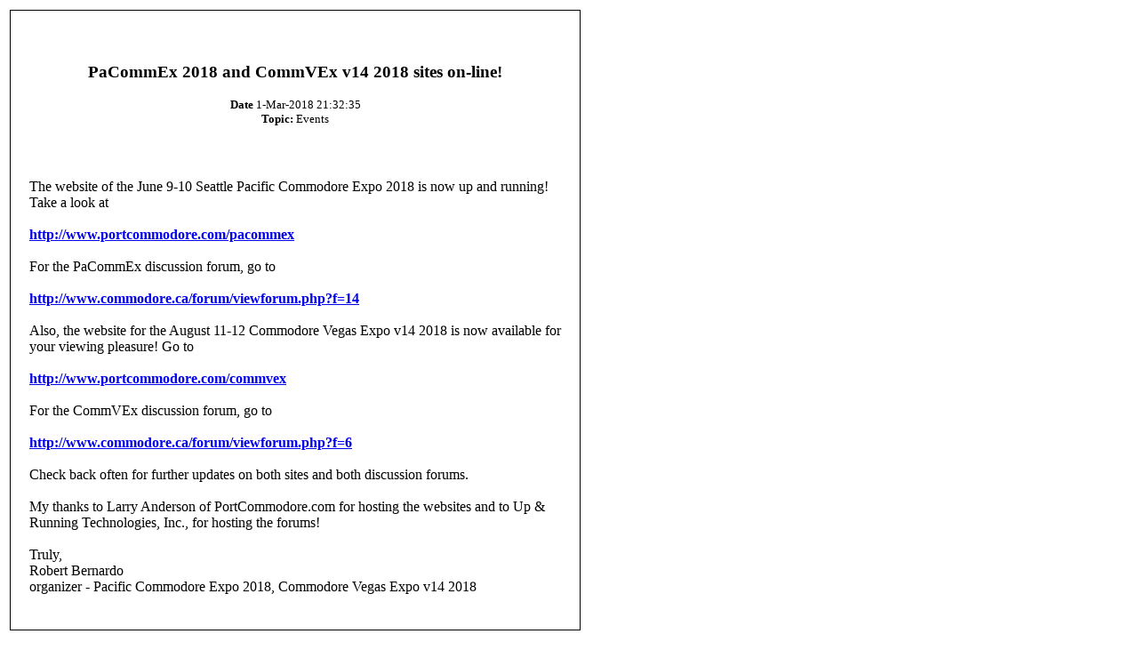

--- FILE ---
content_type: text/html; charset=UTF-8
request_url: https://amigaworld.net/modules/news/print.php?storyid=8180
body_size: 1077
content:
<!DOCTYPE HTML PUBLIC '-//W3C//DTD HTML 4.01 Transitional//EN'>
<html>
<head>
<title>AmigaWorld - Amiga Community Portal</title>
<meta http-equiv='Content-Type' content='text/html; charset=ISO-8859-1' />
<meta name='AUTHOR' content='AmigaWorld - Amiga Community Portal' />
<meta name='COPYRIGHT' content='Copyright (c) 2001 by AmigaWorld - Amiga Community Portal' />
<meta name='DESCRIPTION' content='Information and News Portal for Amiga users around the world.' />
<meta name='GENERATOR' content='XOOPS 1.3.10' />


<body bgcolor='#ffffff' text='#000000'>
    	<table border='0'><tr><td align='center'>
    	<table border='0' width='640' cellpadding='0' cellspacing='1' bgcolor='#000000'><tr><td>
    	<table border='0' width='640' cellpadding='20' cellspacing='1' bgcolor='#ffffff'><tr><td align='center'>
    	<img src='https://amigaworld.net/images/logo.gif' border='0' alt='' /><br /><br />
    	<h3>PaCommEx 2018 and CommVEx v14 2018 sites on-line!</h3>
    	<small><b>Date</b>&nbsp;1-Mar-2018 21:32:35<br /><b>Topic:</b>&nbsp;Events</small><br /><br /></td></tr><tr><td>The website of the June 9-10 Seattle Pacific Commodore Expo 2018 is now up and running! Take a look at<br /><br /><a href="http://www.portcommodore.com/pacommex" target="_blank"><b>http://www.portcommodore.com/pacommex</b></a><br /><br />For the PaCommEx discussion forum, go to<br /><br /><a href="http://www.commodore.ca/forum/viewforum.php?f=14" target="_blank"><b>http://www.commodore.ca/forum/viewforum.php?f=14</b></a><br /><br />Also, the website for the August 11-12 Commodore Vegas Expo v14 2018 is now available for your viewing pleasure! Go to<br /><br /><a href="http://www.portcommodore.com/commvex" target="_blank"><b>http://www.portcommodore.com/commvex</b></a><br /><br />For the CommVEx discussion forum, go to<br /><br /><a href="http://www.commodore.ca/forum/viewforum.php?f=6" target="_blank"><b>http://www.commodore.ca/forum/viewforum.php?f=6</b></a><br /><br />Check back often for further updates on both sites and both discussion forums. <br /><br />My thanks to Larry Anderson of PortCommodore.com for hosting the websites and to Up & Running Technologies, Inc., for hosting the forums!<br /><br />Truly,<br />Robert Bernardo<br />organizer - Pacific Commodore Expo 2018, Commodore Vegas Expo v14 2018<br /><br /></td></tr></table></td></tr></table>
	<br /><br />
This article comes from AmigaWorld - Amiga Community Portal<br /><a href='https://amigaworld.net/'>https://amigaworld.net</a><br /><br />
    	The URL for this story is:<br />
    	<a href='https://amigaworld.net/modules/news/article.php?storyid=8180'>https://amigaworld.net/article.php?storyid=8180</a>
    	</td></tr></table>
    	</body>
    	</html>
    	